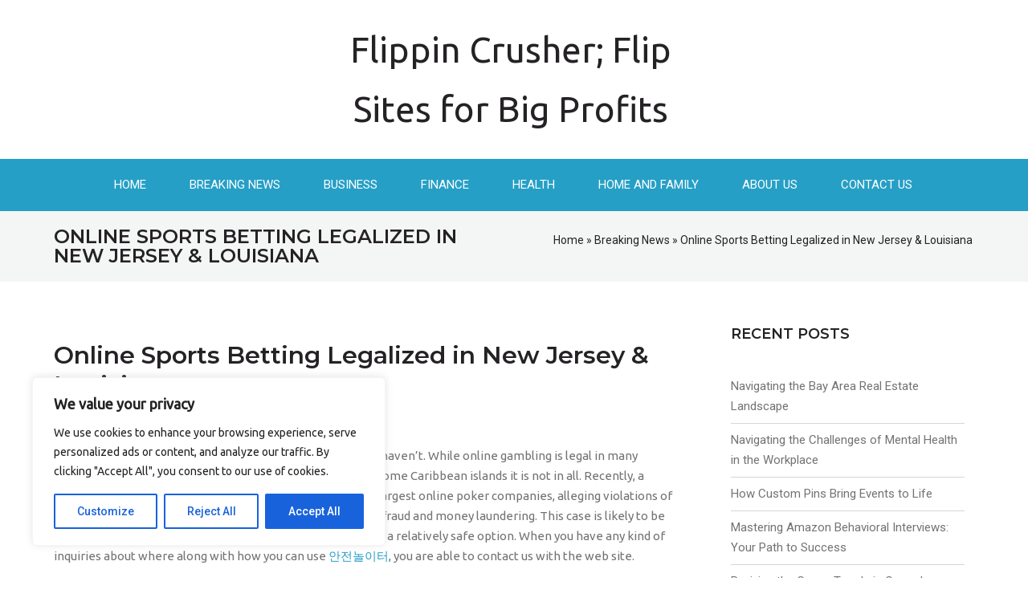

--- FILE ---
content_type: text/javascript; charset=utf-8
request_url: https://flippincrusher.com/wp-content/cache/min/1/wp-content/themes/greed/js/custom.js?ver=1723948142
body_size: 71
content:
(function($){$(function(){$('.flexslider').flexslider();$('.latest-posts').flexslider({controlNav:!1,slideshow:!1});var prevImage=$('.post-wrapper .slides .list-box:last-child').find('.latest-post-thumb img').attr('srcset');var previmagelink=$('.post-wrapper .slides .list-box:last-child').find('.latest-post-thumb img').attr('link');$('.previous-latest-post a').attr('href',previmagelink);$('.previous-latest-post a').html(prevImage);var nextImage=$('.post-wrapper .slides .list-box:nth-child(2)').find('.latest-post-thumb img').attr('srcset');var nextimagelink=$('.post-wrapper .slides .list-box:nth-child(2)').find('.latest-post-thumb img').attr('link');$('.next-latest-post a').attr('href',nextimagelink);$('.next-latest-post a').html(nextImage);$(".post-wrapper .flex-direction-nav a").click(function(){var prevImage=$('.post-wrapper .slides .flex-active-slide:not(:first-child)').prev('.list-box').find('.latest-post-thumb img').attr('srcset');var previmagelink=$('.post-wrapper .slides .flex-active-slide:not(:first-child)').prev('.list-box').find('.latest-post-thumb img').attr('link');$('.previous-latest-post a').attr('href',previmagelink);$('.previous-latest-post a').html(prevImage);var nextImage=$('.post-wrapper .slides .flex-active-slide:not(:last-child)').next('.list-box').find('.latest-post-thumb img').attr('srcset');var nextimagelink=$('.post-wrapper .slides .flex-active-slide:not(:last-child)').next('.list-box').find('.latest-post-thumb img').attr('link');$('.next-latest-post a').attr('href',nextimagelink);$('.next-latest-post a').html(nextImage);if($('.post-wrapper .slides .flex-active-slide').is(":first-child")){var prevImage=$('.post-wrapper .slides .list-box:last-child').find('.latest-post-thumb img').attr('srcset');var previmagelink=$('.post-wrapper .slides .list-box:last-child').find('.latest-post-thumb img').attr('link');$('.previous-latest-post a').attr('href',previmagelink);$('.previous-latest-post a').html(prevImage)}
if($('.post-wrapper .slides .flex-active-slide').is(":last-child")){var nextImage=$('.post-wrapper .slides .list-box:first-child').find('.latest-post-thumb img').attr('srcset');var nextimagelink=$('.post-wrapper .slides .list-box:first-child').find('.latest-post-thumb img').attr('link');$('.next-latest-post a').attr('href',nextimagelink);$('.next-latest-post a').html(nextImage)}})})})(jQuery);jQuery(document).ready(function(){jQuery(window).scroll(function(){if(jQuery(this).scrollTop()>100){jQuery('.scroll-to-top').fadeIn()}else{jQuery('.scroll-to-top').fadeOut()}});jQuery('.scroll-to-top').click(function(){jQuery('html, body').animate({scrollTop:0},800);return!1})})